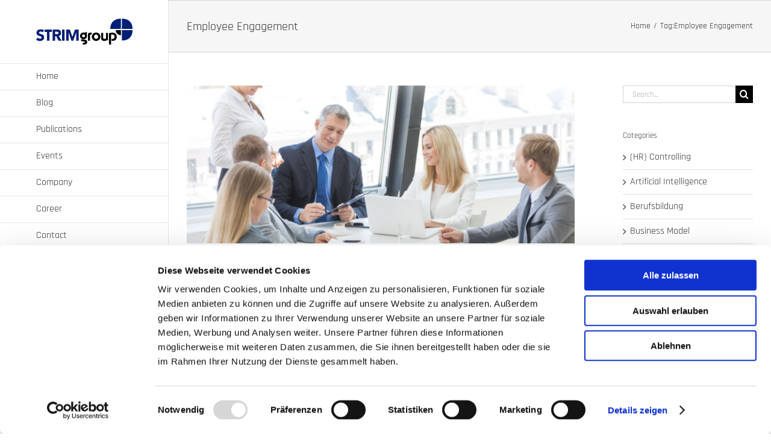

--- FILE ---
content_type: application/x-javascript
request_url: https://consentcdn.cookiebot.com/consentconfig/a9fa18e8-121c-499c-b849-189b9236ba99/strimgroup.com/configuration.js
body_size: 339
content:
CookieConsent.configuration.tags.push({id:190285298,type:"script",tagID:"",innerHash:"",outerHash:"",tagHash:"11879063670442",url:"https://consent.cookiebot.com/uc.js",resolvedUrl:"https://consent.cookiebot.com/uc.js",cat:[1,3,4]});CookieConsent.configuration.tags.push({id:190285299,type:"iframe",tagID:"",innerHash:"",outerHash:"",tagHash:"1070450336024",url:"https://appack.de/portal/advertise/embed-frame/STRIMgroup",resolvedUrl:"https://appack.de/portal/advertise/embed-frame/STRIMgroup",cat:[1]});